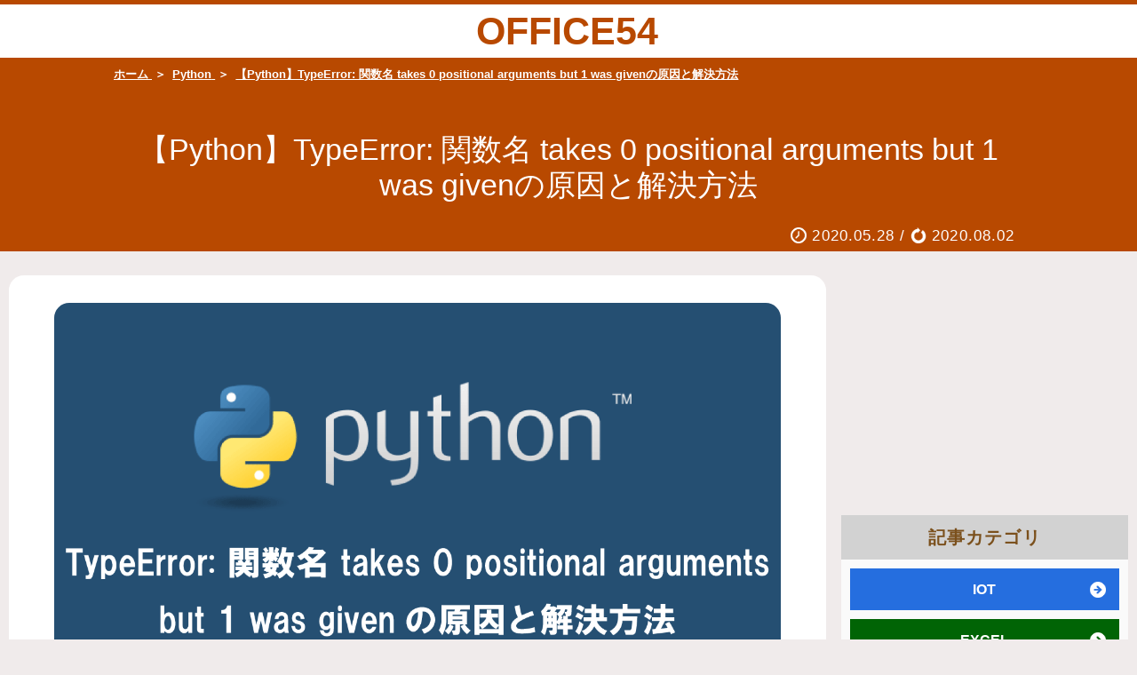

--- FILE ---
content_type: text/html; charset=utf-8
request_url: https://office54.net/python/error/python-typeerror-argument
body_size: 44614
content:

<!DOCTYPE html>
<html lang="ja">
    <head>
      <meta charset="utf-8">
      <meta http-equiv="X-UA-Compatible" content="IE=edge">
      <meta name="viewport" content="width=device-width,initial-scale=1.0,minimum-scale=1.0">
      <title>【Python】TypeError: 関数名 takes 0 positional arguments but 1 was givenの原因と解決方法 | OFFICE54</title>
      <meta name="description" content="Pythonでプログラムを作成していると必ず一度は遭遇するエラーの1つにTypeError: 関数名 takes 0 positional arguments but 1 was givenがあります。今回はこのエラーの原因と解決方法を解説します。">
      <meta property="og:url" content="https://office54.net/python/error/python-typeerror-argument" />
      <meta property="og:title" content="【Python】TypeError: 関数名 takes 0 positional arguments but 1 was givenの原因と解決方法 | OFFICE54" />
      <meta property="og:type" content="website">
      <meta property="og:description" content="" />
      <meta property="twitter:image" content="https://office54.net/static/image/83/python-typeerror.png" />
      <meta name="twitter:card" content="summary" />
      <meta name="twitter:site" content="@LearnLearnEng" />
      <meta property="og:site_name" content="OFFICE54" />
      <meta property="og:locale" content="ja_JP" />
      <meta name="msapplication-TileImage" content="https://office54.net/static/image/83/python-typeerror.png" />
      <meta name="msapplication-TileColor" content="#FFF"/>
      <link rel="preload" href="/static/image/83/python-typeerror.png" as="image">
      <link rel="stylesheet" href="/static/css/basic.css">
      <link rel="canonical" href="https://office54.net/python/error/python-typeerror-argument" />
      <link rel="icon" href="/static/image/favicon.svg" type="image/x-icon">
      <!--<link rel="stylesheet" href="https://use.fontawesome.com/releases/v5.2.0/css/all.css" integrity="sha384-hWVjflwFxL6sNzntih27bfxkr27PmbbK/iSvJ+a4+0owXq79v+lsFkW54bOGbiDQ" crossorigin="anonymous">-->
      <script async src="https://www.googletagmanager.com/gtag/js?id=UA-162161562-1"></script>
      <!--<script src="https://ajax.googleapis.com/ajax/libs/jquery/1.12.4/jquery.min.js"></script>-->
      <script data-ad-client="ca-pub-9520078044217862" async src="https://pagead2.googlesyndication.com/pagead/js/adsbygoogle.js"></script>
      <script async src="https://pagead2.googlesyndication.com/pagead/js/adsbygoogle.js"></script>
      <script>
        window.dataLayer = window.dataLayer || [];
        function gtag(){dataLayer.push(arguments);}
        gtag('js', new Date());
        gtag('config', 'UA-162161562-1');
      </script>
      
      
      <style>
      .tables h2{background-color: rgb(184, 73, 0);}.tables > ul{border: 3px solid rgb(184, 73, 0);border-top: 0px solid rgb(184, 73, 0);}.paper{border-left: 6px solid rgb(184, 73, 0);background: rgb(184, 73, 0);}section h3 {border-left: 6px solid rgb(184, 73, 0);}.line{background: linear-gradient(transparent 80%, rgb(184, 73, 0) 80%);}em{font-weight: 800;}.sentence{background-color: rgb(184, 73, 0);font-weight: bold;}.first-letter {font-size: 350%;font-weight: bold;color: rgb(184, 73, 0);line-height: 50px;padding-left:5px;}header #logo {color: rgb(184, 73, 0);}
      
      
      </style>
    </head>
    <body>
      <header>
        <div class="header-wrapper" style="border-top:solid 5px rgb(184, 73, 0);">
          <div class="title">
            <div class="header-logo-menu">
              <div id="nav-drawer">
                  <input id="nav-input" type="checkbox" class="nav-unshown">
                  <label id="nav-open" for="nav-input"><span></span></label>
                  <label class="nav-unshown" id="nav-close" for="nav-input"></label>
                  <div id="nav-content">
                    <ul>
                      <li>
                        <a href="/iot/">IOT information</a>
                      </li>
                      <li>
                        <a href="/excel/">Excel</a>
                      </li>
                      <li>
                        <a href="/outlook/">Outlook</a>
                      </li>
                      <li>
                        <a href="/teams/">Teams</a>
                      </li>
                      <li>
                        <a href="/word/">Word</a>
                      </li>
                      <li>
                        <a href="/onedrive/">OneDrive</a>
                      </li>
                      <li>
                        <a href="/windows/">Windows</a>
                      </li>
                      <li>
                        <a href="/iphone/">iPhone</a>
                      </li>
                      <li>
                        <a href="/python/">Python</a>
                      </li>
                    </ul>
                  </div>
              </div>
              <a href="/"><div id="logo">OFFICE54</div></a>
            </div>
          </div>
        </div>
      </header>
      <main>
        <div class="heading1" itemscope itemtype="https://schema.org/Article" style="background-color: rgb(184, 73, 0);">
          <div class="heading_adjust">
            <div class="heading1-center-align">
              <nav>
                <ul class="breadcrumb" itemscope itemtype="http://schema.org/BreadcrumbList">
                  <li itemscope itemprop="itemListElement" itemtype="http://schema.org/ListItem">
                    <a href="/" itemprop="item">
                      <span itemprop="name">ホーム</span>
                    </a>
                    <meta itemprop="position" content="1" />
                  </li>
                  <li itemscope itemprop="itemListElement" itemtype="http://schema.org/ListItem">
                    <a href="/python/" itemprop="item">
                      <span itemprop="name">Python</span>
                    </a>
                    <meta itemprop="position" content="2" />
                  </li>
                  <li itemscope itemprop="itemListElement" itemtype="http://schema.org/ListItem">
                    <a href="/python/error/python-typeerror-argument" itemprop="item">
                      <span itemprop="name" style="color: #fff;">【Python】TypeError: 関数名 takes 0 positional arguments but 1 was givenの原因と解決方法</span>
                    </a>
                    <meta itemprop="position" content="3" />
                  </li>
                </ul>
              </nav>
              <h1 itemprop="headline">【Python】TypeError: 関数名 takes 0 positional arguments but 1 was givenの原因と解決方法</h1>
              <p><img src='/static/image/clock32.png' alt="時計" style="height:22px;vertical-align:middle;padding-bottom:4px;padding-right:6px;"><time itemprop="datePublished" datetime='2020-05-28'>2020.05.28</time> / <img src='/static/image/reloadthick32.png' alt="時計" style="height:22px;vertical-align:middle;padding-bottom:4px;padding-right:6px;"><time itemprop="dateModified" datetime='2020-08-02'>2020.08.02</time></p>
            </div>
          </div>
        </div>
        <div class="center-align">
          <div class="main">
            <img itemprop="image" src="/static/image/83/python-typeerror.png" alt="TypeError: 関数名 takes 0 positional arguments but 1 was givenの原因と解決方法" class="article-pic">
            
<p><strong>Python</strong>でプログラムを作成していると必ず一度は遭遇するエラーの1つ、</p>
<p><em class="sentence">TypeError: 関数名 takes 0 positional arguments but 1 was given</em></p>
<p>今回はこの<strong>エラーの原因と解決方法</strong>を解説します。</p>
<p>このエラーが発生するパターンには3つあります。（もしくはもっとあるかもしれませんが、この3つしか今は知らないです）</p>
<p>パターンによってこのエラー内の数値は変更しますが、それ以外は同じです。</p>
<p>私は最後に紹介する3つ目のパターンで長時間はまった経験があります。</p>
<p>私のように無駄に長い時間をエラー解決に費やさないようにしてくださいね。</p>

            <div class="ad-for-pc">
              <div>
                <ins class="adsbygoogle"
                     style="display:inline-block;width:300px;height:250px"
                     data-ad-client="ca-pub-9520078044217862"
                     data-ad-slot="6676294261"></ins>
                <script>
                     (adsbygoogle = window.adsbygoogle || []).push({});
                </script>
              </div>
              <div>
                <ins class="adsbygoogle"
                     style="display:inline-block;width:300px;height:250px"
                     data-ad-client="ca-pub-9520078044217862"
                     data-ad-slot="6676294261"></ins>
                <script>
                     (adsbygoogle = window.adsbygoogle || []).push({});
                </script>
              </div>
            </div>
            <nav class="tables" aria-label="この記事の目次">
              <h2><img src="/static/image/list.png" alt="リストアイコン" style="height:24px;vertical-align:middle;padding-bottom:3px;" aria-hidden="true"> この記事の目次</h2>
              <ul>
              
<li><a href="#section1">引数の数が異なるとき</a></li>
<li><a href="#section2">クラス内で外部関数を使うとき</a></li>
<li><a href="#section3">関数の中で（バインドなどされた）関数を呼ぶとき</a></li>
<li><a href="#section4">渡す引数が少なかった場合のエラー</a></li>
<li><a href="#section5">まとめ</a></li>
<li><a href="#section6"></a></li>
<li><a href="#section7"></a></li>
<li><a href="#section8"></a></li>

              </ul>
            </nav>
            
<section id="section1">
  <div class="paper">
    <h2>引数の数が異なるとき</h2>
  </div>
  <p>関数が要求する引数の数と実際に関数呼び出しの際に渡している引数の数が異なるとこの<strong>TypeError</strong>が発生します。</p>
  <p>以下のサンプルプログラムを使って詳しく説明します。</p>
  <div class="code">
    <pre><code>def tasu(x, y):
	return x+y
print(tasu(5, 4, 3))</code></pre>
  </div>
  <p>このPythonプログラムを実行すると、プログラムは実行されずに以下のエラーが表示されます。</p>
  <div class="code">
    <pre><code>tasu() takes 2 positional arguments but 3 were given</code></pre>
  </div>
  <p>このエラーは、<em>「tasu()は2つの固定引数を取る、しかし3つが与えられた」</em>という意味です。</p>
  <div class="point" style="margin-left:0;">
    <span class="point-title">IT用語の確認</span>
    <p><i class="fas fa-info-circle fa-lg" style="color:#62c1ce"></i> エラー内で使われている英単語[argument]は引数という意味です。ちなみに変数は[variable]です。</p>
  </div>
  <p><em class="sentence">このエラー内容からわかるように、関数が要求する引数の数と実際に渡した引数の数が異なるとこのエラーが発生します。</em></p>
  <p>これがこのエラーの根本的な意味合いです。</p>
  <p>今回のサンプルプログラムでは、tasu()関数は2つの引数を要求しているが、実際には3つの値を渡していることがわかります。</p>
  <p>このパターンであればすぐに気づくことができますが、以下紹介する2パターンはもう少し難しくなります。</p>

</section>
<section id="section2">
  <div class="paper">
    <h2>クラス内で外部関数を使うとき</h2>
  </div>
  <p>クラスを作成し、その中でクラスの外で定義している関数を呼び出したときに、このTypeErrorが発生することがあります。</p>
  <p>以下のサンプルプログラムをみてください。</p>
  <div class="code">
    <pre><code>class Office54:
	def recommend():
		print(‘It is a great site!’)
o = Office54()
o.recommend()
</code></pre>
  </div>
  <p>このプログラムを実行すると以下のエラーが出ます。</p>
  <div class="code">
    <pre><code>TypeError: recommend() takes 0 positional arguments but 1 was given</code></pre>
  </div>
  <p>このエラーは、<em>「recommend()は0個の固定引数を取る、しかし1つが与えられた」</em>という意味です。</p>
  <p>しかしサンプルプログラムを見る限り、呼び出し元のo.recommend()はなにも値を渡していませんよね。</p>
  <p><em class="sentence">実はクラス内の関数を呼び出す際にselfが引数の1つ目としてクラス内関数に渡されます。</em></p>
  <p>selfはクラス自身を指しており、クラス内の関数には引数selfを受け取る記述が必要になります。</p>
  <div class="code">
    <pre><code>class Office54:
	def recommend(self):
		print(‘It is a great site!’)
o = Office54()
o.recommend()</code></pre>
  </div>
  <p>これによりエラーが表示されなくなり、プログラムを実行することができます。</p>
  <p>このPythonのselfを受け取る必要がある仕様により、たくさんの時間を無駄にしたプログラマーは少なくないはずです。</p>
</section>
<section id="section3">
  <div class="paper">
    <h2>関数の中で（バインドなどされた）関数を呼ぶとき</h2>
  </div>
  <p>これが私が以前にはまったことがあるパターンです。</p>
  <p>tkinterでプログラムを作っている際にTypeErrorが発生しました。</p>
  <p>以下に私がはまったプログラムの一部です。</p>
  <div class="code">
    <pre><code>def text():
    print('click')
def click():
    canvas.bind("&lt;Button-1&gt;", text)</code></pre>
  </div>
  <p>あるclick()関数が紐づいたButtonを押すとCanvasに左クリックで起動するtext()関数がバインドされます。</p>
  <p>そしてCanvasを左クリックすればtext()関数が起動して中身が実行されるはずでしたが、以下のエラーが表示されました。</p>
  <div class="code">
    <pre><code>text() takes 0 positional arguments but 1 was given</code></pre>
  </div>
  <p>原因を調べたのですがよくわからず、パターン１とパターン2については知っていたので、以下のように書き換えました。</p>
  <div class="code">
    <pre><code>def text(self):
    print('click')
def click():
    canvas.bind("&lt;Button-1&gt;", text)</code></pre>
  </div>
  <p>これで問題なくプログラムは実行されました。</p>
  <p><em class="sentence">ということは、関数の中でバインドなどされた関数を呼び出すときはselfがその関数に渡されるということです。</em></p>
</section>
<section id="section4">
  <div class="paper">
    <h2>渡す引数が少なかった場合のエラー</h2>
  </div>
  <p>今回紹介したエラー「TypeError: 関数名 takes 0 positional arguments but 1 was given」は、関数に渡した引数が要求よりも多い場合に発生します。</p>
  <p><em>では逆に渡した引数が、関数が要求している引数よりも少なかった場合はどうなるのか？</em></p>
  <p>その場合に発生するエラーについては以下記事をご参照ください。</p>
  <a href="/python/error/typeerror-missing-required" class="link-a">
    <div class="link-box">
      <img src="/static/image/99/typeerror-missing.png" class="link-pic" alt="【Python】TypeError: __init__() missing 1 required positional argumentsの原因と解決方法"><p>【Python】TypeError: __init__() missing 1 required positional argumentsの原因と解決方法</p>
    </div>
  </a>
</section>
<section id="section5">
  <div class="paper">
    <h2>まとめ</h2>
  </div>
  <p>Pythonでプログラムを作っていると未知のエラーと遭遇することが多々あります。</p>
  <p>いわゆる「未知との遭遇」ですね。</p>
  <p>今後も未知との遭遇があったら、記事にして共有していければと思います。</p>
</section>

            <div class="ad-for-pc">
              <div>
                <ins class="adsbygoogle"
                     style="display:inline-block;width:300px;height:250px"
                     data-ad-client="ca-pub-9520078044217862"
                     data-ad-slot="6676294261"></ins>
                <script>
                     (adsbygoogle = window.adsbygoogle || []).push({});
                </script>
              </div>
              <div>
                <ins class="adsbygoogle"
                     style="display:inline-block;width:300px;height:250px"
                     data-ad-client="ca-pub-9520078044217862"
                     data-ad-slot="6676294261"></ins>
                <script>
                     (adsbygoogle = window.adsbygoogle || []).push({});
                </script>
              </div>
            </div>

            <div class="category-page-link" style="margin-top:30px;">
              <div class="link-left">
                <img src="/static/image/footer-coment.svg" alt="ユーザーのコメント" loading="lazy" style="max-width:100%;height:auto;vertical-align:middle;border:0;width:100%;">
              </div>
              <div class="link-right">
                <span class="bl" style="display:inline-block;position:relative;padding:15px 20px;color:#936445;font-weight:700;line-height:1;">こんな方はこちらをチェック</span><br>
                <a href="/python">python の記事一覧はこちら</a>
              </div>
            </div>


            <div id="related">
              <p><img src="/static/image/book.png" loading="lazy" alt="本" >関連記事</p>
              
              <div itemscope itemtype="https://schema.org/Article" class="ablock" style="width:100%;float:none;margin:0;margin-bottom:1em;">
                <div class="post-thumbnail" style="width:30%;height:auto;">
                  <a href="/python/python-unicode-error"><img itemprop="image" src="/static/image/55/python-unicode-error.png" width="150" height="75" alt="pythonでのunicode errorの原因と解決方法" loading="lazy"></a>
                </div>
                <p class="post-title" itemprop="headline"><a href="/python/python-unicode-error" itemprop="url">【Python】エラー：unicode error “unicodeescape”の原因と解決方法</a></p>
                <ul class="post-meta" style="position:absolute;right:10px;bottom:5px;">
                  <li><img src="/static/image/reload-link.png" alt="リロードアイコン" style="height:18px;vertical-align:middle;padding-bottom:4px;padding-right:6px;"><time itemprop="dateModified" datetime="2020-04-27">2020-04-27</time></li>
                </ul>
              </div>
              
              <div itemscope itemtype="https://schema.org/Article" class="ablock" style="width:100%;float:none;margin:0;margin-bottom:1em;">
                <div class="post-thumbnail" style="width:30%;height:auto;">
                  <a href="/python/python-not-supported-error"><img itemprop="image" src="/static/image/67/python-not-supported-error.png" width="150" height="75" alt="【Python】TypeError: not supported between instancesの原因と解決方法" loading="lazy"></a>
                </div>
                <p class="post-title" itemprop="headline"><a href="/python/python-not-supported-error" itemprop="url">【Python】TypeError: not supported between instancesの原因と解決方法</a></p>
                <ul class="post-meta" style="position:absolute;right:10px;bottom:5px;">
                  <li><img src="/static/image/reload-link.png" alt="リロードアイコン" style="height:18px;vertical-align:middle;padding-bottom:4px;padding-right:6px;"><time itemprop="dateModified" datetime="2020-05-03">2020-05-03</time></li>
                </ul>
              </div>
              
              <div itemscope itemtype="https://schema.org/Article" class="ablock" style="width:100%;float:none;margin:0;margin-bottom:1em;">
                <div class="post-thumbnail" style="width:30%;height:auto;">
                  <a href="/python/class-constructor-instance"><img itemprop="image" src="/static/image/90/class-constructor-instance.jpg" width="150" height="75" alt="【Python】クラスの基本的な使い方（コンストラクタ・メソッド・インスタンス）" loading="lazy"></a>
                </div>
                <p class="post-title" itemprop="headline"><a href="/python/class-constructor-instance" itemprop="url">【Python】クラスの基本的な使い方（コンストラクタ・メソッド・インスタンス）</a></p>
                <ul class="post-meta" style="position:absolute;right:10px;bottom:5px;">
                  <li><img src="/static/image/reload-link.png" alt="リロードアイコン" style="height:18px;vertical-align:middle;padding-bottom:4px;padding-right:6px;"><time itemprop="dateModified" datetime="2020-07-01">2020-07-01</time></li>
                </ul>
              </div>
              
              <div itemscope itemtype="https://schema.org/Article" class="ablock" style="width:100%;float:none;margin:0;margin-bottom:1em;">
                <div class="post-thumbnail" style="width:30%;height:auto;">
                  <a href="/python/class-insatance-variable"><img itemprop="image" src="/static/image/92/class-instance-variable.jpg" width="150" height="75" alt="【Python】クラス内で宣言した変数をクラス内外での参照・書き換える方法" loading="lazy"></a>
                </div>
                <p class="post-title" itemprop="headline"><a href="/python/class-insatance-variable" itemprop="url">【Python】クラス内で宣言した変数をクラス内外での参照・書き換える方法</a></p>
                <ul class="post-meta" style="position:absolute;right:10px;bottom:5px;">
                  <li><img src="/static/image/reload-link.png" alt="リロードアイコン" style="height:18px;vertical-align:middle;padding-bottom:4px;padding-right:6px;"><time itemprop="dateModified" datetime="2020-07-04">2020-07-04</time></li>
                </ul>
              </div>
              
              <div itemscope itemtype="https://schema.org/Article" class="ablock" style="width:100%;float:none;margin:0;margin-bottom:1em;">
                <div class="post-thumbnail" style="width:30%;height:auto;">
                  <a href="/python/error/typeerror-missing-required"><img itemprop="image" src="/static/image/99/typeerror-missing.png" width="150" height="75" alt="【Python】TypeError: __init__() missing 1 required positional argumentsの原因と解決方法" loading="lazy"></a>
                </div>
                <p class="post-title" itemprop="headline"><a href="/python/error/typeerror-missing-required" itemprop="url">【Python】TypeError: __init__() missing 1 required positional argumentsの原因と解決方法</a></p>
                <ul class="post-meta" style="position:absolute;right:10px;bottom:5px;">
                  <li><img src="/static/image/reload-link.png" alt="リロードアイコン" style="height:18px;vertical-align:middle;padding-bottom:4px;padding-right:6px;"><time itemprop="dateModified" datetime="2020-08-02">2020-08-02</time></li>
                </ul>
              </div>
              
              <div itemscope itemtype="https://schema.org/Article" class="ablock" style="width:100%;float:none;margin:0;margin-bottom:1em;">
                <div class="post-thumbnail" style="width:30%;height:auto;">
                  <a href="/python/django/error-e304-user"><img itemprop="image" src="/static/image/104/error-e304.jpg" width="150" height="75" alt="【Dango】ERRORS: users.User.〇:(fields.E304)Reverse accessor for &#x27;User.〇 &#x27;" loading="lazy"></a>
                </div>
                <p class="post-title" itemprop="headline"><a href="/python/django/error-e304-user" itemprop="url">【Dango】ERRORS: users.User.〇:(fields.E304)Reverse accessor for &#x27;User.〇 &#x27;</a></p>
                <ul class="post-meta" style="position:absolute;right:10px;bottom:5px;">
                  <li><img src="/static/image/reload-link.png" alt="リロードアイコン" style="height:18px;vertical-align:middle;padding-bottom:4px;padding-right:6px;"><time itemprop="dateModified" datetime="2020-08-09">2020-08-09</time></li>
                </ul>
              </div>
              
              <div itemscope itemtype="https://schema.org/Article" class="ablock" style="width:100%;float:none;margin:0;margin-bottom:1em;">
                <div class="post-thumbnail" style="width:30%;height:auto;">
                  <a href="/python/error/unicode-decode-cp932"><img itemprop="image" src="/static/image/145/unicode-error.png" width="150" height="75" alt="【Python】UnicodeDecodeError: &#x27;cp932&#x27; codec can&#x27;t decodeの原因と解決方法" loading="lazy"></a>
                </div>
                <p class="post-title" itemprop="headline"><a href="/python/error/unicode-decode-cp932" itemprop="url">【Python】UnicodeDecodeError: &#x27;cp932&#x27; codec can&#x27;t decodeの原因と解決方法</a></p>
                <ul class="post-meta" style="position:absolute;right:10px;bottom:5px;">
                  <li><img src="/static/image/reload-link.png" alt="リロードアイコン" style="height:18px;vertical-align:middle;padding-bottom:4px;padding-right:6px;"><time itemprop="dateModified" datetime="2020-12-04">2020-12-04</time></li>
                </ul>
              </div>
              
              <div itemscope itemtype="https://schema.org/Article" class="ablock" style="width:100%;float:none;margin:0;margin-bottom:1em;">
                <div class="post-thumbnail" style="width:30%;height:auto;">
                  <a href="/python/error/python-pdfreaderror-eof"><img itemprop="image" src="/static/image/167/pdfreaderror.png" width="150" height="75" alt="【Python】PdfReadError：EOF marker not foundの解決方法（PyPDF2）" loading="lazy"></a>
                </div>
                <p class="post-title" itemprop="headline"><a href="/python/error/python-pdfreaderror-eof" itemprop="url">【Python】PdfReadError：EOF marker not foundの解決方法（PyPDF2）</a></p>
                <ul class="post-meta" style="position:absolute;right:10px;bottom:5px;">
                  <li><img src="/static/image/reload-link.png" alt="リロードアイコン" style="height:18px;vertical-align:middle;padding-bottom:4px;padding-right:6px;"><time itemprop="dateModified" datetime="2021-08-05">2021-08-05</time></li>
                </ul>
              </div>
              
              <div itemscope itemtype="https://schema.org/Article" class="ablock" style="width:100%;float:none;margin:0;margin-bottom:1em;">
                <div class="post-thumbnail" style="width:30%;height:auto;">
                  <a href="/python/error/unbound-local-error"><img itemprop="image" src="/static/image/350/python-unbound.png" width="150" height="75" alt="【Python】UnboundLocalError: local variable referenced before assignmentの対処法" loading="lazy"></a>
                </div>
                <p class="post-title" itemprop="headline"><a href="/python/error/unbound-local-error" itemprop="url">【Python】UnboundLocalError: local variable referenced before assignmentの対処法</a></p>
                <ul class="post-meta" style="position:absolute;right:10px;bottom:5px;">
                  <li><img src="/static/image/reload-link.png" alt="リロードアイコン" style="height:18px;vertical-align:middle;padding-bottom:4px;padding-right:6px;"><time itemprop="dateModified" datetime="2022-02-04">2022-02-04</time></li>
                </ul>
              </div>
              
            </div>
            
              <div id="related">
                <p><img src="/static/image/book.png" loading="lazy" alt="本" >最新記事</p>
                  
                  <div itemscope itemtype="https://schema.org/Article" class="ablock" style="width:100%;float:none;margin:0;margin-bottom:1em;">
                    <div class="post-thumbnail" style="width:30%;height:auto;">
                      <a href="/iot/windows11/lid-close-action-setting"><img itemprop="image" src="/static/image/1144/windows11-lid-close-action-setting.png" width="150" height="75" alt="Windows 11のノートPCのカバーを閉じたときの動作設定" loading="lazy"></a>
                    </div>
                    <p class="post-title" itemprop="headline"><a href="/iot/windows11/lid-close-action-setting" itemprop="url">【Windows 11】ノートPCのカバーを閉じたときの動作設定｜閉じてもスリープにしない</a></p>
                    <ul class="post-meta" style="position:absolute;right:10px;bottom:5px;">
                      <li><img src="/static/image/reload-link.png" alt="リロードアイコン" style="height:18px;vertical-align:middle;padding-bottom:4px;padding-right:6px;"><time itemprop="dateModified" datetime="2026-01-16">2026-01-16</time></li>
                    </ul>
                  </div>
                  
                  <div itemscope itemtype="https://schema.org/Article" class="ablock" style="width:100%;float:none;margin:0;margin-bottom:1em;">
                    <div class="post-thumbnail" style="width:30%;height:auto;">
                      <a href="/iot/windows11/set-folder-password-lock"><img itemprop="image" src="/static/image/1143/windows11-folder-password-setting.png" width="150" height="75" alt="Windows 11でフォルダにパスワードをかける方法" loading="lazy"></a>
                    </div>
                    <p class="post-title" itemprop="headline"><a href="/iot/windows11/set-folder-password-lock" itemprop="url">【Windows 11】フォルダにパスワードをかける4つの方法｜無料・標準機能対応</a></p>
                    <ul class="post-meta" style="position:absolute;right:10px;bottom:5px;">
                      <li><img src="/static/image/reload-link.png" alt="リロードアイコン" style="height:18px;vertical-align:middle;padding-bottom:4px;padding-right:6px;"><time itemprop="dateModified" datetime="2026-01-13">2026-01-13</time></li>
                    </ul>
                  </div>
                  
                  <div itemscope itemtype="https://schema.org/Article" class="ablock" style="width:100%;float:none;margin:0;margin-bottom:1em;">
                    <div class="post-thumbnail" style="width:30%;height:auto;">
                      <a href="/iot/windows11/pin-folder-to-taskbar"><img itemprop="image" src="/static/image/1142/windows11-pin-folder-to-taskbar.png" width="150" height="75" alt="Windows 11でフォルダをタスクバーにピン留め（固定）する方法について" loading="lazy"></a>
                    </div>
                    <p class="post-title" itemprop="headline"><a href="/iot/windows11/pin-folder-to-taskbar" itemprop="url">【Windows 11】よく使うフォルダをタスクバーにピン留め（固定）する方法</a></p>
                    <ul class="post-meta" style="position:absolute;right:10px;bottom:5px;">
                      <li><img src="/static/image/reload-link.png" alt="リロードアイコン" style="height:18px;vertical-align:middle;padding-bottom:4px;padding-right:6px;"><time itemprop="dateModified" datetime="2026-01-08">2026-01-08</time></li>
                    </ul>
                  </div>
                  
                  <div itemscope itemtype="https://schema.org/Article" class="ablock" style="width:100%;float:none;margin:0;margin-bottom:1em;">
                    <div class="post-thumbnail" style="width:30%;height:auto;">
                      <a href="/iot/windows11/create-shortcut-folder-file"><img itemprop="image" src="/static/image/1141/windows11-folder-file-shortcut-create.png" width="150" height="75" alt="Windows 11でフォルダーやファイルのショートカットを作る方法" loading="lazy"></a>
                    </div>
                    <p class="post-title" itemprop="headline"><a href="/iot/windows11/create-shortcut-folder-file" itemprop="url">【Windows 11】フォルダーやファイルのショートカットを作る6つの方法</a></p>
                    <ul class="post-meta" style="position:absolute;right:10px;bottom:5px;">
                      <li><img src="/static/image/reload-link.png" alt="リロードアイコン" style="height:18px;vertical-align:middle;padding-bottom:4px;padding-right:6px;"><time itemprop="dateModified" datetime="2026-01-07">2026-01-07</time></li>
                    </ul>
                  </div>
                  
                  <div itemscope itemtype="https://schema.org/Article" class="ablock" style="width:100%;float:none;margin:0;margin-bottom:1em;">
                    <div class="post-thumbnail" style="width:30%;height:auto;">
                      <a href="/iot/windows11/open-folder-options-shortcut"><img itemprop="image" src="/static/image/1140/windows11-folder-option-open-shortcut.png" width="150" height="75" alt="Windows 11でのフォルダーオプションの開き方" loading="lazy"></a>
                    </div>
                    <p class="post-title" itemprop="headline"><a href="/iot/windows11/open-folder-options-shortcut" itemprop="url">【Windows 11】フォルダーオプションの開き方とショートカットの作成方法</a></p>
                    <ul class="post-meta" style="position:absolute;right:10px;bottom:5px;">
                      <li><img src="/static/image/reload-link.png" alt="リロードアイコン" style="height:18px;vertical-align:middle;padding-bottom:4px;padding-right:6px;"><time itemprop="dateModified" datetime="2026-01-06">2026-01-06</time></li>
                    </ul>
                  </div>
                  
                  <div itemscope itemtype="https://schema.org/Article" class="ablock" style="width:100%;float:none;margin:0;margin-bottom:1em;">
                    <div class="post-thumbnail" style="width:30%;height:auto;">
                      <a href="/iot/edge/not-launch-fix-steps"><img itemprop="image" src="/static/image/1139/edge-not-launch-fix-steps.png" width="150" height="75" alt="Windows 11でMicrosoft Edgeが起動しない・開かないときの原因と対処法" loading="lazy"></a>
                    </div>
                    <p class="post-title" itemprop="headline"><a href="/iot/edge/not-launch-fix-steps" itemprop="url">【Windows 11】Microsoft Edgeが起動しない・開かないときの原因と10個の対処法</a></p>
                    <ul class="post-meta" style="position:absolute;right:10px;bottom:5px;">
                      <li><img src="/static/image/reload-link.png" alt="リロードアイコン" style="height:18px;vertical-align:middle;padding-bottom:4px;padding-right:6px;"><time itemprop="dateModified" datetime="2025-12-26">2025-12-26</time></li>
                    </ul>
                  </div>
                  
              </div>
            
          </div>
          <aside>
            <div class="toeic-aside" style="text-align:center;">
                <div style="width:300px; height:250px; margin-left:auto; margin-right:auto; margin-bottom:20px;">
                  <ins class="adsbygoogle"
                       style="display:inline-block;width:300px;height:250px"
                       data-ad-client="ca-pub-9520078044217862"
                       data-ad-slot="6676294261"></ins>
                  <script>
                       (adsbygoogle = window.adsbygoogle || []).push({});
                  </script>
                </div>
                <div id="category">
                  <p>記事カテゴリ</p>
                  <ul>
                    <li style="background-color:rgb(37,110,223);"><a href="/iot/">IOT<span class="arrow-right"><img src='/static/image/menu-arrow32.png' alt="右矢印" style="height:18px;"></span></a></li>
                    <li style="background-color:#016405;"><a href="/excel/">EXCEL<span class="arrow-right"><img src='/static/image/menu-arrow32.png' alt="右矢印" style="height:18px;"></span></a></li>
                    <li style="background-color:rgb(0,114,198);"><a href="/outlook/">OUTLOOK<span class="arrow-right"><img src='/static/image/menu-arrow32.png' alt="右矢印" style="height:18px;"></span></a></li>
                    <li style="background-color:rgb(98,0,234);"><a href="/teams/">TEAMS<span class="arrow-right"><img src='/static/image/menu-arrow32.png' alt="右矢印" style="height:18px;"></span></a></li>
                    <li style="background-color:rgb(37,110,223);"><a href="/word/">WORD<span class="arrow-right"><img src='/static/image/menu-arrow32.png' alt="右矢印" style="height:18px;"></span></a></li>
                    <li style="background-color:#009efa;"><a href="/onedrive/">ONEDRIVE<span class="arrow-right"><img src='/static/image/menu-arrow32.png' alt="右矢印" style="height:18px;"></span></a></li>
                    <li style="background-color:#557189;"><a href="/windows/">WINDOWS<span class="arrow-right"><img src='/static/image/menu-arrow32.png' alt="右矢印" style="height:18px;"></span></a></li>
                    <li style="background-color:#253e77;"><a href="/iphone/">IPHONE<span class="arrow-right"><img src='/static/image/menu-arrow32.png' alt="右矢印" style="height:18px;"></span></a></li>
                    <li style="background-color:rgb(184, 73, 0);"><a href="/python/">PYTHON<span class="arrow-right"><img src='/static/image/menu-arrow32.png' alt="右矢印" style="height:18px;"></a></li>
                  </ul>
                </div>
                  
                    <h2 class="popular-article">関連記事</h2>
                    
                      <p class="new"><a href="/python/python-unicode-error">【Python】エラー：unicode error “unicodeescape”の原因と解決方法</a></p>
                    
                      <p class="new"><a href="/python/python-not-supported-error">【Python】TypeError: not supported between instancesの原因と解決方法</a></p>
                    
                      <p class="new"><a href="/python/class-constructor-instance">【Python】クラスの基本的な使い方（コンストラクタ・メソッド・インスタンス）</a></p>
                    
                      <p class="new"><a href="/python/class-insatance-variable">【Python】クラス内で宣言した変数をクラス内外での参照・書き換える方法</a></p>
                    
                      <p class="new"><a href="/python/error/typeerror-missing-required">【Python】TypeError: __init__() missing 1 required positional argumentsの原因と解決方法</a></p>
                    
                      <p class="new"><a href="/python/django/error-e304-user">【Dango】ERRORS: users.User.〇:(fields.E304)Reverse accessor for &#x27;User.〇 &#x27;</a></p>
                    
                      <p class="new"><a href="/python/error/unicode-decode-cp932">【Python】UnicodeDecodeError: &#x27;cp932&#x27; codec can&#x27;t decodeの原因と解決方法</a></p>
                    
                      <p class="new"><a href="/python/error/python-pdfreaderror-eof">【Python】PdfReadError：EOF marker not foundの解決方法（PyPDF2）</a></p>
                    
                      <p class="new"><a href="/python/error/unbound-local-error">【Python】UnboundLocalError: local variable referenced before assignmentの対処法</a></p>
                    
                  
                  <h2 class="popular-article">最新記事</h2>
                  
                    
                      <p class="new"><a href="/iot/windows11/lid-close-action-setting">【Windows 11】ノートPCのカバーを閉じたときの動作設定｜閉じてもスリープにしない</a></p>
                    
                      <p class="new"><a href="/iot/windows11/set-folder-password-lock">【Windows 11】フォルダにパスワードをかける4つの方法｜無料・標準機能対応</a></p>
                    
                      <p class="new"><a href="/iot/windows11/pin-folder-to-taskbar">【Windows 11】よく使うフォルダをタスクバーにピン留め（固定）する方法</a></p>
                    
                      <p class="new"><a href="/iot/windows11/create-shortcut-folder-file">【Windows 11】フォルダーやファイルのショートカットを作る6つの方法</a></p>
                    
                      <p class="new"><a href="/iot/windows11/open-folder-options-shortcut">【Windows 11】フォルダーオプションの開き方とショートカットの作成方法</a></p>
                    
                      <p class="new"><a href="/iot/edge/not-launch-fix-steps">【Windows 11】Microsoft Edgeが起動しない・開かないときの原因と10個の対処法</a></p>
                    
                  
                  <div id="category">
                    <p>サイト管理人</p>
                    <div class="" style="padding:20px;">
                      <div class="" style="font-size:1.5em; font-weight: bold;">Kくん</div>
                      <img src="/static/image/me.png" loading="lazy" alt="運営者Kくん" style="width:145px; height:145px;">
                      <div>Microsoft製品（Outlook、Excel、Wordなど）やWindows、プログラミング情報などを発信しています。運営者については<a href="/introduce">こちら</a></div>
                    </div>
                  </div>

                  <div id="fix-ad" style="margin-top:1em; text-align:left;">
                    <ins class="adsbygoogle"
                         style="display:inline-block;width:335px;height:600px"
                         data-ad-client="ca-pub-9520078044217862"
                         data-ad-slot="9208100597"></ins>
                    <script>
                         (adsbygoogle = window.adsbygoogle || []).push({});
                    </script>
                  </div>
          </aside>
        </div>
      </main>
      <footer>
        <div class="footer-upper">
          <a href="/"><img src="/static/image/home.png" loading="lazy" alt="家アイコン" style="height:28px;vertical-align:middle;padding-bottom:7px;">トップページへ</a>
        </div>
        <div class="footer-bottom">
          <div class="footer-wrap">
            <p style="margin-bottom:10px;font-size:1em;"><a href="/privacy-policy" style="padding-right:20px;"><img src='/static/image/arrow.png' alt="右矢印" style="height:21px;vertical-align:middle;padding-bottom:3px;"> プライバシーポリシー</a><a href="/contact"><img src='/static/image/arrow.png' alt="右矢印" style="height:21px;vertical-align:middle;padding-bottom:3px;"> お問い合わせ</a></p>
            <p style="margin-bottom:10px;font-size:1em;"><a href="/introduce" style="padding-right:20px;"><img src='/static/image/arrow.png' alt="右矢印" style="height:21px;vertical-align:middle;padding-bottom:3px;"> サイト運営者情報</a><a href="/sitemap"><img src='/static/image/arrow.png' alt="右矢印" style="height:21px;vertical-align:middle;padding-bottom:3px;"> サイトマップ</a></p>
            <p>© Copyright 2020-2025 OFFICE54 All rights reserved.</p>
          </div>
        </div>
      </footer>
      <script type="text/javascript">
        document.addEventListener("DOMContentLoaded", function() {
            var adElement = document.getElementById("fix-ad");
            var adPlace = adElement.getBoundingClientRect().top + window.pageYOffset + window.innerHeight;

            window.addEventListener("scroll", function() {
                var scroll = window.pageYOffset;
                if (scroll >= adPlace) {
                    adElement.classList.add('fixed');
                } else {
                    adElement.classList.remove('fixed');
                }
            });
        });
      </script>
    </body>
</html>


--- FILE ---
content_type: text/html; charset=utf-8
request_url: https://www.google.com/recaptcha/api2/aframe
body_size: 268
content:
<!DOCTYPE HTML><html><head><meta http-equiv="content-type" content="text/html; charset=UTF-8"></head><body><script nonce="2FaVjoZHuhFRxCwT0KvYsA">/** Anti-fraud and anti-abuse applications only. See google.com/recaptcha */ try{var clients={'sodar':'https://pagead2.googlesyndication.com/pagead/sodar?'};window.addEventListener("message",function(a){try{if(a.source===window.parent){var b=JSON.parse(a.data);var c=clients[b['id']];if(c){var d=document.createElement('img');d.src=c+b['params']+'&rc='+(localStorage.getItem("rc::a")?sessionStorage.getItem("rc::b"):"");window.document.body.appendChild(d);sessionStorage.setItem("rc::e",parseInt(sessionStorage.getItem("rc::e")||0)+1);localStorage.setItem("rc::h",'1768630051570');}}}catch(b){}});window.parent.postMessage("_grecaptcha_ready", "*");}catch(b){}</script></body></html>

--- FILE ---
content_type: text/css
request_url: https://office54.net/static/css/basic.css
body_size: 26685
content:
html *{margin:0;padding:0;box-sizing:border-box}:root{font-family:"Helvetica","Arial","BIZ UDGothic","Hiragino Kaku Gothic ProN","Hiragino Sans",YuGothic,"Yu Gothic","メイリオ",Meiryo,sans-serif;font-size:17px;line-height:1em}h1,h2,h3,h4{line-height:1.2em}h1{font-family:"Helvetica","Arial","BIZ UDGothic","Hiragino Kaku Gothic ProN","Hiragino Sans",YuGothic,"Yu Gothic","メイリオ",Meiryo,sans-serif;font-size:2em}h2{font-family:"Helvetica","Arial","BIZ UDGothic","Hiragino Kaku Gothic ProN","Hiragino Sans",YuGothic,"Yu Gothic","メイリオ",Meiryo,sans-serif;font-size:1.4em}h3{margin-top:1em;font-size:1.2em}h4{margin-bottom:1.5em;font-size:1em;border-top:dashed 1px #87ceeb;border-bottom:dashed 1px #87ceeb;padding:15px 0}p{font-family:"Helvetica","Arial","BIZ UDGothic","Hiragino Kaku Gothic ProN","Hiragino Sans",YuGothic,"Yu Gothic","メイリオ",Meiryo,sans-serif;letter-spacing:.8pt;margin-top:.5em;margin-bottom:2em;font-size:1em;line-height:1.5em}em{font-style:normal}strong{font-weight:600}a{color:#000;text-decoration:underline}header,main,footer,section,nav,article{position:relative;overflow:hidden}body{position:relative;background-color:#f0ebeb;font-family:"Helvetica","Arial","BIZ UDGothic","Hiragino Kaku Gothic ProN","Hiragino Sans",YuGothic,"Yu Gothic","メイリオ",Meiryo,sans-serif}}#nav-drawer{position:relative}.nav-unshown{display:none}#nav-drawer{display:none}#nav-open{display:inline-block;width:30px;height:60px;vertical-align:middle}#nav-open span{top:50%;transform:translateY(-50%);-webkit-transform:translateY(-50%);-ms-transform:translateY(-50%)}#nav-open span,#nav-open span:before,#nav-open span:after{position:absolute;height:3px;width:25px;border-radius:3px;display:block;content:'';cursor:pointer;background-color:#f89174}#nav-open span:before{bottom:8px}#nav-open span:after{bottom:-8px}#nav-close{display:none;position:fixed;z-index:99;top:0;left:0;width:100%;height:100%;background:#000;opacity:0;transition:.3s ease-in-out}#nav-content{overflow:auto;position:fixed;top:0;left:0;z-index:9999;width:60%;max-width:330px;height:100%;background-color:rgba(0,204,255,0.8);transition:.3s ease-in-out;-webkit-transform:translateX(-105%);transform:translateX(-105%)}#nav-content li{display:block;line-height:1;height:60px;border-bottom:1px solid #fff;background-color:rgba(0,204,255,0.8);width:100%}#nav-content li a{width:100%;height:60px;display:flex;display:-moz-flex;display:-o-flex;display:-webkit-flex;display:-ms-flex;align-items:center;-webkit-box-align:center;-ms-flex-align:center;justify-content:center;-webkit-box-pack:center;-ms-flex-pack:center;font-style:bold;color:#fff}#nav-input:checked ~ #nav-close{display:block;opacity:.5}#nav-input:checked ~ #nav-content{-webkit-transform:translateX(0%);transform:translateX(0%);box-shadow:6px 0 25px rgba(0,0,0,.15)}.header-logo-menu{display:flex;display:-moz-flex;display:-o-flex;display:-webkit-flex;display:-ms-flex;align-items:center;-webkit-box-align:center;-ms-flex-align:center;justify-content:center;height:60px}.related-box {margin: 2em 0 2em 0;padding: 1.5em 1em 0 2em;position: relative;border: 1px solid #8bc34a;background-color: #dcedc8;border-radius:13px;}.related-box-title{position:absolute;top:-1em;font-weight:bold;font-size:0.8em;background-color:red;color:#fff;padding:0.5em 1em;border-radius:13px;}.related-box p a:hover{opacity:0.7;}.header-logo-menu a:hover{text-decoration:none;opacity:.5}header{width:100%}header .header-wrapper{width:100%;position:relative;display:flex;display:-moz-flex;display:-o-flex;display:-webkit-flex;display:-ms-flex;-webkit-backface-visibility:hidden;backface-visibility:hidden;overflow:hidden}header .title{background-color:#fff;padding:0 15px;width:100%;padding-right:29px}#titel_cover{max-width:1440px;margin:0 auto}header a{display:flex;display:-moz-flex;display:-o-flex;display:-webkit-flex;display:-ms-flex;align-items:center;-webkit-box-align:center;-ms-flex-align:center;text-decoration:none}header #logo{margin-left:10px;line-height:1.2em;font-family:"Helvetica","Arial","BIZ UDGothic","Hiragino Kaku Gothic ProN","Hiragino Sans",YuGothic,"Yu Gothic","メイリオ",Meiryo,sans-serif;color:rgb(16,127,168);font-size:2.5em;font-weight:900}header .header-category{display:flex;display:-moz-flex;display:-o-flex;display:-webkit-flex;display:-ms-flex;list-style:none;margin:0;padding:0}header .header-category li{width:75px;height:75px;border-radius:5px;background-color:#fff;margin-left:5px;color:#000;font-size:16px;line-height:1;letter-spacing:.05em}header .header-category li:hover{opacity:.5}header .header-category li a{display:flex;display:-moz-flex;display:-o-flex;display:-webkit-flex;display:-ms-flex;align-items:center;-webkit-box-align:center;-ms-flex-align:center;justify-content:center;-webkit-box-pack:center;-ms-flex-pack:center;width:100%;height:100%}header .category-name{position:relative;display:flex;display:-moz-flex;display:-o-flex;display:-webkit-flex;display:-ms-flex}header .category-name li{display:block;margin-right:4px;margin-left:4px;margin-bottom:4px;border-radius:5px;font-size:18px;line-height:1;letter-spacing:.05em;flex-basis:20%}header .category-name li:hover{opacity:.7}header .category-name li a{display:flex;display:-moz-flex;display:-o-flex;display:-webkit-flex;display:-ms-flex;align-items:center;-webkit-box-align:center;-ms-flex-align:center;justify-content:center;-webkit-box-pack:center;-ms-flex-pack:center;width:100%;padding:12px 16px;color:#fff;text-decoration:none}li.category-iot{background-color:rgb(37,110,223)}li.category-python{background-color:rgb(184, 73, 0)}li.category-english{background-color:rgb(73, 128, 20)}li.category-study-abroad{background-color:rgb(39, 124, 116)}li.category-otaku{background-color:rgb(83,109,148)}main{width:100%;display:block}.block-recommend{padding-top:20px;background:#fff}.recommend-banner{position:relative;padding-top:140px;background-color:#69f}.recommend-banner-header{background-color:#69f;color:#fff;width:222px;height:222px;border-radius:50%;position:absolute;left:0;right:0;top:-20px;margin:0 auto;z-index:100;overflow:hidden;background-clip:padding-box}.recommend-banner-header-inner{width:222px;height:222px}.recommend-banner-title{font-size:1.5rem;font-weight:400;text-align:center;display:table-cell;vertical-align:middle;width:220px;height:220px}.recommend-banner-title img{position:absolute;top:10px;margin:0 auto;left:0;right:0}.recommend-banner-title span{display:inline-block;border-bottom:1px solid #fff;padding-bottom:10px}.recommend-banner-body{width:100%;margin:0 auto;position:relative;z-index:1000;padding-bottom:1px}.recommend-banner-body ul{display:flex;justify-content:center;align-items:center;flex-wrap:wrap}.recommend-banner-body li{list-style:none;flex:0 0 300;margin-left:10px;margin-right:10px;margin-bottom:20px}.recommend-banner-body li img{max-width:350px;height:auto}.recommend-banner-body li img:hover{opacity:50%}.center-align{max-width:1440px;margin:0 auto;padding:10px}main .contents{display:flex;display:-moz-flex;display:-o-flex;display:-webkit-flex;display:-ms-flex;flex-wrap:wrap;justify-content:flex-start;width:100%;position:relative}main .contents .thumnail{position:relative;width:33.33%;height:auto;overflow:hidden}main .contents .thumnail:before{content:"";display:block;padding-top:65%}main .contents .articles{position:absolute;top:0;left:0;height:calc(-20px + 100%);width:calc(-20px + 100%);background-color:rgba(240,240,240);border-radius:10px;margin:10px;background-color:#f7f7f7;overflow:hidden}main .contents .articles:hover{opacity:.7}main .contents .articles img{width:100%;height:auto}.index-h2{border-bottom:double 5px #96b4f0;padding:5px;color:#343638;margin-bottom:1em}h2.index-h2{margin-top:1em;}h2.post-logo,h1.post-logo,div.post-logo{position:relative;padding:.5em;background:#f89174;color:#fff;margin-bottom:1em;width:100%}h2.post-logo::before{position:absolute;content:'';top:100%;left:0;border:none;border-bottom:solid 15px transparent;border-right:solid 20px #959e9b}h2.post-logo:not(:first-of-type){margin-top:1em}.index-ul{list-style-type:none;position:relative;padding-left:30px;line-height:34px}.index-ul li::before{position:absolute;left:5px;display:inline-block;font-family:"Helvetica","Arial","BIZ UDGothic","Hiragino Kaku Gothic ProN","Hiragino Sans",YuGothic,"Yu Gothic","メイリオ",Meiryo,sans-serif;font-weight:900;content:"\f138";color:#96b4f0;width:8px;height:8px}.index-ul li p{margin-bottom:0;line-height:34px}.index-a{color:#1487bd;background:transparent}.index-a:hover{color:#000}.index-link{position:relative;background-color:#f0f0ff;border:solid 1px #dcdcff;border-radius:5px;width:100%;margin:5px 0;padding:10px 20px;display:block;text-align:left}.index-link ul{list-style:none;}.listed-article{list-style:none;background:#f0f0ff;border:dashed 2px skyblue;border-radius:5px;padding:20px;}.listed-article li{line-height:40px;}.square_btn{text-align:center}p.square_btn{margin-bottom:0}.square_btn a{position:relative;display:inline-block;font-weight:700;padding:.25em .5em;text-decoration:none;color:#00BCD4;background:#ECECEC;transition:.4s;margin-top:1.5em;margin-bottom:.5em}.square_btn a:hover{background:#00bcd4;color:#fff}.article-title{position:absolute;bottom:25%;left:50%;transform:translate(-50%,50%);bottom:0;color:#fff;font-size:1.5vw;padding:0 5%;margin:0;width:100%;z-index:2}.title-wall{position:absolute;bottom:0;background-color:#000;width:100%;height:50%;opacity:1}p.created_date{position:absolute;bottom:0;right:5px;color:#fff;margin:0;font-size:.8vw}p.article-category{position:absolute;top:0;left:0;margin:0;color:#fff;background-color:#87ceeb;font-size:.8vw;line-height:1;padding:5px 10px}.footer-upper{padding:10px 0;padding-top:2em;text-align:center}.footer-upper a{font-size:1.2em;font-weight:700;padding:0 5px;text-decoration:none;color:#807171}.footer-upper a:hover{text-decoration:underline}.footer-bottom{background-color:#f7f7f7}.footer-bottom .footer-wrap{padding:15px 0;max-width:1140px;box-sizing:border-box;margin:0 auto;text-align:center}.footer-bottom .footer-wrap p{margin:0;font-size:.9em}.footer-bottom .footer-wrap p a{color:#6f6f6f;padding:0 5px;text-decoration:none}.footer-bottom .footer-wrap p a:hover{text-decoration:underline}.fixed{position:fixed;top:0}@media screen and (max-width: 500px){:root{font-family:"Helvetica","Arial","BIZ UDGothic","Hiragino Kaku Gothic ProN","Hiragino Sans",YuGothic,"Yu Gothic","メイリオ",Meiryo,sans-serif;font-size:14px;line-height:1em}h1{font-size:1.5em}h2{font-size:1.2em}h3{font-size:1.1em}p.created_date{font-size:9px}header{margin-bottom:0}header .header-wrapper{}header .title{}.header-logo-menu{height:50px}header .header-wrapper .header-category{display:none}header #logo{font-size:1.5em}#nav-open span,#nav-open span:before,#nav-open span:after{height:2px}header .category-name{display:none}main .center-align{padding:0}main .contents .thumnail{width:100%;height:150px}.article-title{font-size:14px}p.article-category{font-size:11px}.index-link{margin-left:-30px;width:auto}#nav-drawer{display:block;position:absolute;left:10px}.point p{margin-left:0!important;}.padding-left-one{padding-left:1em!important;}}p a:hover{color:red}p a{text-decoration:none}.heading1{margin-bottom:1em;width:100%;padding:5px 0;position:relative}.heading1 .heading_adjust{max-width:1440px;padding-left:10%;padding-right:10%;margin:0 auto}.heading1-center-align{position:relative;padding-bottom:50px}.heading1-center-align h1{text-align:center;margin-top:50px;color:#fff;font-weight:300;line-height:1.2em}.heading1 p{margin:0;position:absolute;bottom:0;right:10px;color:#fff}.breadcrumb{margin-left:0;padding-left:0}.breadcrumb li{position:relative;display:inline-block;list-style:none;font-weight:700;padding:0;height:28px;line-height:28px;font-size:13px}.breadcrumb li a{color:#fff}.breadcrumb li a:hover{color:#000}.breadcrumb li:not(:last-child):after{content:'＞';padding:0 .2em;color:#fff}main .center-align{display:flex;display:-webkit-flex;display:-ms-flexbox;margin-left:auto;margin-right:auto}.red{color:red;font-weight:800;background:linear-gradient(transparent 75%,#FFC6C6 60%);padding:2px}.blue{font-weight:800;background:linear-gradient(transparent 65%,#FDB 0%);padding:2px}main .main{width:1040px;text-align:justify;text-justify:distribute;display:block;padding-left:6em;padding-right:6em;padding-top:1.8em;background-color:#fff;border-radius:1em;text-align:justify;text-justify:distribute}.article-pic{width:836px;height:418px;border-radius:1em;margin-bottom:3em}aside{width:27%;display:block;padding-left:1em;}.tables{margin-bottom:3em}.tables h2{text-align:center;background-color:#f89174;padding:.3em 0;color:#fff;margin-top:1em}.tables>ul{padding:1em;border:3px solid #f89174;border-top:0 solid #f89174}.tables ul{list-style-type:none;line-height:1.5em}.tables ul>li{margin-top:5px}.tables>ul>li>a{font-size:1.2em;text-decoration:none}.tables>ul>li li{padding-left:1.5em}.tables a{color:#000;text-decoration:none}.tables a:hover{color:#0f0}.paper::before{position:absolute;display:block;pointer-events:none;content:"";top:3px;left:-6px;width:110%;height:calc(100% + -10px);box-sizing:content-box;border-top:solid 2px #fff;border-bottom:solid 2px #fff}.paper{position:relative;padding:1em;margin:1em 0;margin-bottom:3em;background:#f4f4f4;border-left:solid 6px #f89174;color:#fff;text-align:center}.main-pic{width:100%;max-width:500px;margin-top:.5em;margin-bottom:2.5em}section h3{margin-top:1em;margin-bottom:2em;padding-left:.5em;border-left:6px solid #ffc778;border-bottom:1px solid #c8c8c8;padding-bottom:.2em}.point{position:relative;margin-top:3.5em;margin-bottom:2em;padding:1em 1em .5em;border:solid 3px #62c1ce}.point a{text-decoration:none}.point a:hover{color:red}.point .point-title{position:absolute;display:inline-block;top:-27px;left:-3px;padding:0 9px;padding-top:2px;height:25px;line-height:25px;vertical-align:middle;font-size:17px;background:#62c1ce;color:#fff;font-weight:700;border-radius:5px 5px 0 0}.point p{margin:0;padding:0;margin-left:1em}.point i{margin-left:-1em}blockquote{position:relative;padding:10px 15px 30px 60px;box-sizing:border-box;font-style:italic;background:#efefef;color:#555;margin-bottom:2em}blockquote:before{display:inline-block;position:absolute;top:18px;left:15px;vertical-align:middle;content:"\f10d";font-family:"Font Awesome 5 Free";color:#cfcfcf;font-size:30px;line-height:1;font-weight:900}blockquote:after{display:inline-block;position:absolute;bottom:18px;right:25px;vertical-align:middle;content:"\f10d";font-family:"Font Awesome 5 Free";color:#cfcfcf;font-size:30px;line-height:1;font-weight:900}blockquote p{padding:0;margin:10px 0;line-height:1.7}blockquote cite{display:block;text-align:right;color:#888;font-size:.9em}.link-box{margin:3em 0;position:relative;display:-webkit-flex;display:-ms-flexbox;display:flex;align-items:center;width:100%;padding-right:1em;height:120px;background-color:#f7f7f7}.link-box p{margin:0 0 0 10px;font-size:1em;font-weight:700;color:#000}.link-pic{width:25%;height:100%;border:solid 1px #f0ebeb}.link-a:hover{opacity:.5}.link-a{width:100%;text-decoration:none;display:block}#matome{border:5px solid #62c1ce;border-radius:1em;width:100%;margin-bottom:1em;padding-bottom:1em;padding-top:.5em;padding-left:1em}#matome ul{list-style-type:none}#matome li{padding-left:2.5em;line-height:1.2em}.balloon5{width:100%;margin:5em 0;overflow:hidden}.balloon5 .faceicon{float:left;margin-right:-110px;width:100px}.balloon5 .faceicon-right{float:right;margin-left:-110px;width:100px}.balloon5 .faceicon img{width:100%;height:auto;border:solid 3px #d7ebfe;border-radius:50%;padding:.5em 0}.balloon5 .faceicon-right img{width:100%;height:auto;border:solid 3px #d7ebfe;border-radius:50%;padding:.5em 0}.balloon5 .chatting{width:100%}.says{display:inline-block;position:relative;margin:5px 0 0 115px;padding:17px 13px;border-radius:12px;background:#d7ebfe}.says-left{display:inline-block;position:relative;margin:0 115px 0 5px;padding:17px 13px;border-radius:12px;background:#d7ebfe}.says:after{content:"";display:inline-block;position:absolute;top:18px;left:-24px;border:12px solid transparent;border-right:12px solid #d7ebfe}.says-left:after{content:"";display:inline-block;position:absolute;top:18px;right:-24px;border:12px solid transparent;border-left:12px solid #d7ebfe}.says p{margin:0;padding:0}.says-left p{margin:0;padding:0}.new_code{margin-bottom:2em}.code{margin-bottom:2em;display:block;width:100%;padding:1rem;overflow-x:scroll;color:#d8d8d8;background-color:#404040;background-image:repeating-linear-gradient(to bottom,#404040 0px,#404040 2px,#505050 2px,#505050 3px);text-shadow:0 0 2px #000 0 0 10px rgba(0,0,0,0.6);font-size:1em;line-height:1.3em;overflow-x:auto}code{font-family:Consolas,monospace}.conversation,.conversation-example{position:relative;border:3px solid #95ccff;border-radius:8px;width:100%;margin-top:3em;margin-bottom:2em;padding:1em;padding-top:2em;padding-right:2em}.conversation .box-title,.conversation-example .box-title{position:absolute;display:inline-block;top:-50px;left:10px;padding:0 9px;line-height:1;font-size:19px;color:#95ccff;font-weight:700}.conversation p,.conversation-example p{padding:0;margin:0}.conversation-example p:nth-of-type(2n+1)::before{content:"● "}.situation{position:relative;margin-top:2em;margin-bottom:3em;padding:.5em 1em;background:#fff;border:dashed 2px #95ccff;border-radius:8px;width:100%}.situation .situ-title{position:absolute;display:inline-block;top:-20px;left:10px;padding:0 9px;line-height:1;font-size:19px;color:#95ccff;font-weight:700;background-color:#fff}.situation p{margin:0;padding:0;margin-top:.5em}.related-word{display:-webkit-flex;display:flex;padding-left:1em;padding-right:1em;border:1px dotted #000;border:dashed 2px #95ccff;border-radius:8px;width:100%;margin-bottom:1em}.related-word .left{width:50%}.related-word .right{padding-left:1em;position:relative;border-left:dashed 2px #95ccff;width:50%}.check{margin-bottom:1.5em}.check p{line-height:1em;padding:0;margin:0;margin-bottom:.5em}.example{border:3px dotted #f0f0f0;width:80%;margin-bottom:2em}.example p{padding:0;margin:.5em}.example ul{list-style-type:none;margin-left:1em;margin-bottom:.5em;line-height:1.3em}.status table{width:50%;margin:10px 0;font-size:13px;border-collapse:collapse;border-spacing:0;border:1px solid #ccc}.status table th{padding:4px 8px;color:#fff;font-weight:700;border:1px solid #000;text-align:center;font-size:12px;background-color:#688ec8}.status table td{padding:4px 8px;border:1px solid #7c6a56;text-align:center}.status .skill{text-align:left;font-weight:700;color:#fff;background-color:#688ec8}.status .skill_detail{text-align:left}.option-explain{border-collapse:collapse;border:solid 1px #ccc;line-height:1.5;margin-bottom:2em}.option-explain th{padding:10px;font-weight:700;vertical-align:top;background:#62c1ce;color:#fff;border:solid 1px #fff}.option-explain td{padding:10px;vertical-align:top;text-align:left;border:dashed 1px gray}.option-explain tr:nth-child(odd){background:#eee}.how-to{padding:2em 2em 2em 4em;background:#fdf1dd;margin-bottom:2em;counter-reset:list;list-style-type:none;}.how-to li{margin-bottom:10px;font-weight:700;position:relative;padding-left:10px!important;font-weight:bold;border-bottom:dashed 1px #F6A38B;}.how-to li:before{counter-increment:list;content:counter(list);position:absolute;left:-30px;width:30px;height:30px;line-height:30px;text-align:center;color:#fff;background:#F6A38B;border-radius:50%;top:50%;-moz-transform:translateY(-50%);-webkit-transform:translateY(-50%);-o-transform:translateY(-50%);-ms-transform:translateY(-50%);transform:translateY(-50%);}.how-to img{margin-left:-1em}.case{background:#9f9;padding:1em 2em 2em;margin-bottom:2em}.case p{margin-bottom:0}.point-box{position:relative;margin:2em 0;padding:1em;border:solid 3px #95ccff;border-radius:8px}.point-box .box-title{position:absolute;display:inline-block;top:-13px;left:10px;padding:0 9px;line-height:1;font-size:19px;background:#FFF;color:#95ccff;font-weight:700}.point-box p{margin:0;padding:0}#related{text-align:center;margin-top:2em;margin-bottom:2em}#related>p{width:100%;border-bottom:3px solid rgba(0,0,0,0.3);font-weight:700;font-size:1.5em}#related>p>img{width:50px;margin-bottom:-.5em;margin-right:.3em}#related a{color:#000;text-decoration:none}#category{text-align:center;background-color:#fafafa;margin-bottom:20px}#category p{background-color:rgba(200,200,200,0.8);font-size:20px;color:#7b501c;padding:10px 0;font-weight:700;margin:0}#category ul{list-style:none;padding:10px}#category ul li:not(:first-child){margin-top:10px}#category ul li a{position:relative;display:block;padding:15px 0;color:#fff;text-align:center;font-size:16px;font-weight:700;text-decoration:none}#category ul li:hover{opacity:.8}#category .arrow-right{position:absolute;top:15px;right:15px}h2.popular-article{font-size:20px;padding:10px 0;color:#7b501c;background:rgba(200,200,200,0.8);line-height:1.7em;margin-bottom:10px;text-align:center}.new{margin-bottom:1em;font-size:17px;display:block;border-bottom:1px solid #ddd;border-top:1px solid #ddd;color:#000;padding:5px 0;position:relative;font-weight:700}.new a{display:block;text-decoration:none;color:#000}.new:hover{opacity:.5}.adv-pc{display:block;text-align:center;background-color:rgba(204,254,255,1);padding:20px 0;margin:10px 0}.adv-pc p{margin-top:0;margin-bottom:.5em}.adv-smart{text-align:center;display:none;padding:10px 0;background-color:#EEE}.ad-for-pc{display:flex;justify-content:space-around}.ad-for-smart{display:none}@media screen and (max-width:1400px){main .main{width:73%;padding-left:3em;padding-right:3em}.article-pic{height:auto;width:100%}}@media screen and (max-width:1025px){aside{display:none}main .main{padding-left:1em;padding-right:1em;margin:0;display:block;width:100%;border-radius:0}}@media screen and (max-width: 500px){.heading1{margin-bottom:10px}.breadcrumb li{font-size:8px}.heading1 .heading_adjust{padding-left:3%;padding-right:3%}.heading1-center-align h1{margin-top:20px}.related-word{display:block}.related-word .left{width:100%}.related-word .right{padding-left:0;position:relative;border-left:dashed 0 #95ccff;width:100%}.link-box{height:65px}.adv-pc{display:none}.ad-for-pc{display:none}.ad-for-smart{display:block;text-align:center}.adv-smart{width:100%;margin:0 auto;display:block}.adv-smart p{margin-bottom:0}}@media screen and (max-width: 415px){.article-pic{height:180.5px;width:361.2px;display:block;margin-left:auto;margin-right:auto}}@media screen and (max-width: 375px){.article-pic{height:162.25px;width:324.5px}}@media screen and (max-width: 360px){.article-pic{height:155.2px;width:310.4px}}@media screen and (max-width: 320px){.article-pic{height:136.4px;width:272.81px}}@media screen and (max-width: 280px){.article-pic{height:117.6px;width:235.22px}}@media screen and (max-width: 770px){.how-to{padding:1.5em 1.5em 2em 3em;}}.category-page-link{max-width:100%;background:#f8ce7d;margin:0;display:table;min-height:47px;width:100%;}.link-left{width:50%;text-align:center;font-size:17px;display:table-cell;vertical-align:middle;}.link-right{width:50%;text-align:center;font-size:17px;display:table-cell;vertical-align:middle;}.bl:before{left:0;transform:rotate(50deg);display:inline-block;position:absolute;top:50%;width:18px;height:2px;border-radius:3px;background-color:#936445;content:"";}.bl:after{right:0;transform:rotate(-50deg);display:inline-block;position:absolute;top:50%;width:18px;height:2px;border-radius:3px;background-color:#936445;content:"";}.link-right a{display:inline-block;color:#fff;font-weight:700;background:#f89175;border-bottom:solid 4px #cd7259;padding:0.7em;border-radius:5px;text-decoration:none;}.link-right a:hover{border:none;}@media screen and (max-width:600px){.category-page-link{width:100%;display:block;}.link-left{width:100%;display:block;}.link-left{img:width:320px;max-width:100%;height:auto;}.link-right{padding-bottom:1.5em;width:100%;display:block;}}
#microsoft-recommend {
  padding:30px;background-color:#f9e19b;width:100%;padding-bottom:0;
}
div.post-logo::before{position:absolute;content:'';top:100%;left:0;border:none;border-bottom:solid 15px transparent;border-right:solid 20px #959e9b}
.wrap-m-logos{
  display:flex;justify-content:center;align-items:center;flex-wrap:wrap;
}
.m-logos{
  list-style:none;margin:0 10px 0 10px;width:20%;text-align:center;
}
.m-logos:hover{
  opacity: 0.5;
}
.m-logos p{
  font-weight: 800;
  font-size:1.2em;
}
.m-logos a{
  text-decoration: none;
}
.post-wrap {
  float: left;
  width: 100%;
}
.ablock {
  width: 48%;
  display: block;
  padding: 10px;
  margin: 0 1% 17px 1%;
  background: white;
  float: left;
  position: relative;
  background: #f7f7f7;
}
.ablock a {
  display: table;
  vertical-align: middle;
  text-decoration:none;
}
.post-thumbnail {
  width: 120px;
  height: 120px;
  display: table-cell;
  position: relative;
  vertical-align: middle;
}
.post-thumbnail img {
  max-width: 100%;
  width: 100%;
  height: auto;
}
.ablock h3 {
  font-size: 0.9em;
  line-height: 1.6;
  color: black;
  width: calc(100% - 135px);
  display: table-cell;
  margin: 0;
  padding-left: 12px;
  height: 104px;
  vertical-align: middle;
  border-left: none;
  border-bottom: none;
  padding-bottom: 0;
  font-weight: 700;
}
.ablock p {
  font-size: 1em;
  line-height: 1.6;
  color: black;
  width: calc(100% - 135px);
  display: table-cell;
  margin: 0;
  padding-left: 12px;
  height: 104px;
  vertical-align: middle;
  border-left: none;
  border-bottom: none;
  padding-bottom: 0;
  font-weight: 700;
}

div.ablock a:hover {
  color:#0056b3;
}
.post-wrap ul {
  position: absolute;
  right: 9px;
  bottom: 5px;
}
.post-meta li {
  list-style: none;
  float: right;
  padding-left: 20px;
  line-height: 1;
  vertical-align: baseline;
  font-size: 13px;
  color: #bfbfbf;
  font-weight: 700;
  font-family: "Avenir", "Arial", sans-serif;
  letter-spacing: .05em;
}
#header-h1:before {
  position: absolute;
  bottom: 20px;
  left: calc(50% - 30px);
  width: 60px;
  height: 5px;
  content: '';
  border-radius: 3px;
  background: #f89174;
}
@media screen and (max-width:600px){
  #microsoft-recommend{
    padding-left:10px;padding-right:10px;
  }
  .wrap-m-logos {
    justify-content: space-between;
  }
  .m-logos{
    width:48%;
    margin:0;
  }
  .m-logos img {
    width: 100%;
  }
  .ablock {
    width: 100%;
  }
  .ablock .post-thumbnail {
    height:auto;
  }
  div.ablock{
    padding-top:0;
    padding-bottom:0;
  }
}
@media (max-width:760px){
  html, body {
    padding-bottom: calc(120px + env(safe-area-inset-bottom)) !important;
  }
}
